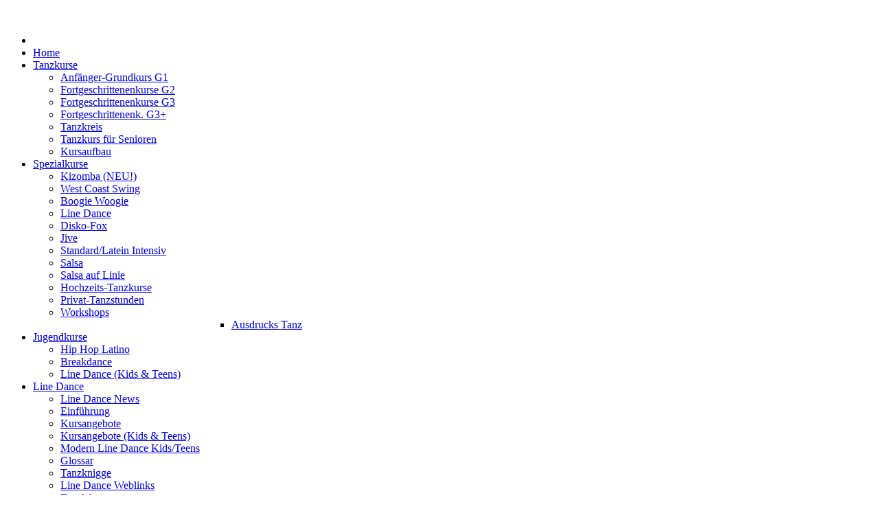

--- FILE ---
content_type: text/html; charset=utf-8
request_url: https://tanzzentrum-sh.ch/index.php?option=com_content&view=category&layout=blog&id=98&Itemid=591
body_size: 7515
content:
<!DOCTYPE html>
<!-- jsn_gruve_pro 3.1.0 -->
<html lang="" dir="ltr">
<head>
	<meta http-equiv="content-type" content="text/html; charset=utf-8" />
	<meta name="keywords" content="tanzen, boogie-woogie, dancing, kurse, anfänger, disko-fox, disco-fox, zumba, maturball, jugendkurse, salsa, ferienkurs, tango, walzer, rumba, cha-cha-cha, jive, paso, doble, quickstep, slowfox, west coast swing, kizomba" />
	<meta name="description" content="Tanzzentrum Schaffhausen" />
	<meta name="generator" content="Joomla! - Open Source Content Management" />
	<title>Presseberichte</title>
	<link href="/index.php?option=com_content&amp;view=category&amp;layout=blog&amp;id=98&amp;Itemid=591&amp;format=feed&amp;type=rss" rel="alternate" type="application/rss+xml" title="RSS 2.0" />
	<link href="/index.php?option=com_content&amp;view=category&amp;layout=blog&amp;id=98&amp;Itemid=591&amp;format=feed&amp;type=atom" rel="alternate" type="application/atom+xml" title="Atom 1.0" />
	<link href="/templates/jsn_gruve_pro/favicon.ico" rel="shortcut icon" type="image/vnd.microsoft.icon" />
	<link href="https://tanzzentrum-sh.ch/plugins/system/ns_fontawesome/fontawesome/css/font-awesome.css" rel="stylesheet" type="text/css" />
	<link href="/media/com_icagenda/icicons/style.css?cf9441642980b80bfee901f0b88b6dae" rel="stylesheet" type="text/css" />
	<link href="/plugins/system/jce/css/content.css?cf9441642980b80bfee901f0b88b6dae" rel="stylesheet" type="text/css" />
	<link href="/components/com_imageshow/assets/css/style.css" rel="stylesheet" type="text/css" />
	<link href="/media/jui/css/bootstrap.min.css?cf9441642980b80bfee901f0b88b6dae" rel="stylesheet" type="text/css" />
	<link href="/media/jui/css/bootstrap-responsive.min.css?cf9441642980b80bfee901f0b88b6dae" rel="stylesheet" type="text/css" />
	<link href="/media/jui/css/bootstrap-extended.css?cf9441642980b80bfee901f0b88b6dae" rel="stylesheet" type="text/css" />
	<link href="/plugins/system/jsntplframework/assets/3rd-party/bootstrap/css/bootstrap-frontend.min.css" rel="stylesheet" type="text/css" />
	<link href="/plugins/system/jsntplframework/assets/3rd-party/bootstrap/css/bootstrap-responsive-frontend.min.css" rel="stylesheet" type="text/css" />
	<link href="/templates/system/css/system.css" rel="stylesheet" type="text/css" />
	<link href="/templates/system/css/general.css" rel="stylesheet" type="text/css" />
	<link href="/templates/jsn_gruve_pro/css/template.css" rel="stylesheet" type="text/css" />
	<link href="/templates/jsn_gruve_pro/css/template_pro.css" rel="stylesheet" type="text/css" />
	<link href="/templates/jsn_gruve_pro/css/colors/blue.css" rel="stylesheet" type="text/css" />
	<link href="/templates/jsn_gruve_pro/css/styles/business.css" rel="stylesheet" type="text/css" />
	<link href="/templates/jsn_gruve_pro/css/layouts/jsn_mobile.css" rel="stylesheet" type="text/css" />
	<link href="/templates/jsn_gruve_pro/css/custm.css" rel="stylesheet" type="text/css" />
	<link href="/media/system/css/modal.css?cf9441642980b80bfee901f0b88b6dae" rel="stylesheet" type="text/css" />
	<style type="text/css">
.ic-title-header {
  width: 100%;
}	div.jsn-modulecontainer ul.menu-mainmenu ul,
	div.jsn-modulecontainer ul.menu-mainmenu ul li {
		width: 210px;
	}
	div.jsn-modulecontainer ul.menu-mainmenu ul ul {
		margin-left: 209px;
	}
	#jsn-pos-toolbar div.jsn-modulecontainer ul.menu-mainmenu ul ul {
		margin-right: 209px;
		margin-left : auto
	}
	div.jsn-modulecontainer ul.menu-sidemenu ul,
	div.jsn-modulecontainer ul.menu-sidemenu ul li {
		width: 210px;
	}
	div.jsn-modulecontainer ul.menu-sidemenu li ul {
		right: -210px;
	}
	body.jsn-direction-rtl div.jsn-modulecontainer ul.menu-sidemenu li ul {
		left: -210px;
		right: auto;
	}
	div.jsn-modulecontainer ul.menu-sidemenu ul ul {
		margin-left: 209px;
	}
	</style>
	<script type="application/json" class="joomla-script-options new">{"csrf.token":"76b026a0c14f3ada7a219ba6f1f8d468","system.paths":{"root":"","base":""}}</script>
	<script src="/media/jui/js/jquery.min.js?cf9441642980b80bfee901f0b88b6dae" type="text/javascript"></script>
	<script src="/media/jui/js/jquery-noconflict.js?cf9441642980b80bfee901f0b88b6dae" type="text/javascript"></script>
	<script src="/media/jui/js/jquery-migrate.min.js?cf9441642980b80bfee901f0b88b6dae" type="text/javascript"></script>
	<script src="/media/system/js/caption.js?cf9441642980b80bfee901f0b88b6dae" type="text/javascript"></script>
	<script src="/media/system/js/mootools-core.js?cf9441642980b80bfee901f0b88b6dae" type="text/javascript"></script>
	<script src="/media/system/js/core.js?cf9441642980b80bfee901f0b88b6dae" type="text/javascript"></script>
	<script src="/media/system/js/mootools-more.js?cf9441642980b80bfee901f0b88b6dae" type="text/javascript"></script>
	<script src="/plugins/system/jsntplframework/assets/joomlashine/js/noconflict.js" type="text/javascript"></script>
	<script src="/plugins/system/jsntplframework/assets/joomlashine/js/utils.js" type="text/javascript"></script>
	<script src="/templates/jsn_gruve_pro/js/jsn_template.js" type="text/javascript"></script>
	<script src="/media/system/js/modal.js?cf9441642980b80bfee901f0b88b6dae" type="text/javascript"></script>
	<script src="/plugins/system/jsntplframework/assets/3rd-party/cookieconsent/cookieconsent.js" type="text/javascript"></script>
	<script type="text/javascript">
jQuery(window).on('load',  function() {
				new JCaption('img.caption');
			});
				JSNTemplate.initTemplate({
					templatePrefix			: "jsn_gruve_pro_",
					templatePath			: "/templates/jsn_gruve_pro",
					enableRTL				: 0,
					enableGotopLink			: 0,
					enableMobile			: 1,
					enableMobileMenuSticky	: 1,
					enableDesktopMenuSticky	: 1,
					responsiveLayout		: ["mobile"],
					mobileMenuEffect		: "default"
				});
			
		jQuery(function($) {
			SqueezeBox.initialize({});
			initSqueezeBox();
			$(document).on('subform-row-add', initSqueezeBox);

			function initSqueezeBox(event, container)
			{
				SqueezeBox.assign($(container || document).find('a.modal').get(), {
					parse: 'rel'
				});
			}
		});

		window.jModalClose = function () {
			SqueezeBox.close();
		};

		// Add extra modal close functionality for tinyMCE-based editors
		document.onreadystatechange = function () {
			if (document.readyState == 'interactive' && typeof tinyMCE != 'undefined' && tinyMCE)
			{
				if (typeof window.jModalClose_no_tinyMCE === 'undefined')
				{
					window.jModalClose_no_tinyMCE = typeof(jModalClose) == 'function'  ?  jModalClose  :  false;

					jModalClose = function () {
						if (window.jModalClose_no_tinyMCE) window.jModalClose_no_tinyMCE.apply(this, arguments);
						tinyMCE.activeEditor.windowManager.close();
					};
				}

				if (typeof window.SqueezeBoxClose_no_tinyMCE === 'undefined')
				{
					if (typeof(SqueezeBox) == 'undefined')  SqueezeBox = {};
					window.SqueezeBoxClose_no_tinyMCE = typeof(SqueezeBox.close) == 'function'  ?  SqueezeBox.close  :  false;

					SqueezeBox.close = function () {
						if (window.SqueezeBoxClose_no_tinyMCE)  window.SqueezeBoxClose_no_tinyMCE.apply(this, arguments);
						tinyMCE.activeEditor.windowManager.close();
					};
				}
			}
		};
		window.cookieconsent_options = {"learnMore":"Weitere Informationen in unserer Datenschutzerkl\u00e4rung","dismiss":"Einverstanden","message":"Wie viele andere Webseiten verwenden wir auch so genannte \u201eCookies\u201c. Cookies sind kleine Textdateien, die von einem Websiteserver auf Ihre Festplatte \u00fcbertragen werden. Hierdurch erhalten wir automatisch bestimmte Daten wie z. B. IP-Adresse, verwendeter Browser, Betriebssystem und Ihre Verbindung zum Internet.","link":"index.php?option=com_content&view=article&id=275&Itemid=507","theme":"\/plugins\/system\/jsntplframework\/assets\/3rd-party\/cookieconsent\/styles\/light-floating.css"};
	</script>
	<meta name="viewport" content="width=device-width, initial-scale=1.0, maximum-scale=2.0" />
	<!-- Joomla Facebook Integration Begin -->
<script type='text/javascript'>
!function(f,b,e,v,n,t,s){if(f.fbq)return;n=f.fbq=function(){n.callMethod?
n.callMethod.apply(n,arguments):n.queue.push(arguments)};if(!f._fbq)f._fbq=n;
n.push=n;n.loaded=!0;n.version='2.0';n.queue=[];t=b.createElement(e);t.async=!0;
t.src=v;s=b.getElementsByTagName(e)[0];s.parentNode.insertBefore(t,s)}(window,
document,'script','https://connect.facebook.net/en_US/fbevents.js');
fbq('init', '515941215690762', {}, {agent: 'pljoomla'});
fbq('track', 'PageView');
</script>
<noscript>
<img height="1" width="1" style="display:none" alt="fbpx"
src="https://www.facebook.com/tr?id=515941215690762&ev=PageView&noscript=1"/>
</noscript>
<!-- DO NOT MODIFY -->
<!-- Joomla Facebook Integration end -->

	<!-- html5.js and respond.min.js for IE less than 9 -->
	<!--[if lt IE 9]>
		<script src="http://html5shim.googlecode.com/svn/trunk/html5.js"></script>
		<script src="/plugins/system/jsntplframework/assets/3rd-party/respond/respond.min.js"></script>
	<![endif]-->
	</head>
<body id="jsn-master" class="jsn-textstyle-business jsn-color-blue jsn-direction-ltr jsn-responsive jsn-mobile jsn-joomla-30  jsn-com-content jsn-view-category jsn-layout-blog jsn-itemid-591">
	<a id="top"></a>
		<div id="jsn-page" class="container">
			<div id="jsn-header">
			<div id="jsn-logo" class="pull-left">
							<div id="jsn-pos-logo">
					<div class=" jsn-modulecontainer"><div class="jsn-modulecontainer_inner"><div class="jsn-modulecontent">
<div class="jsn-mod-custom">
	<p style="text-align: justify;"><img src="/images/top_logos/header_tz.jpg" alt="" border="0" /></p></div><div class="clearbreak"></div></div></div></div>
				</div>

						</div>
			<div id="jsn-headerright" class="pull-right">
						</div>
			<div class="clearbreak"></div>
		</div>
		<div id="jsn-body">
					<div id="jsn-menu">
						<div id="jsn-pos-mainmenu" >
				<div class=" jsn-modulecontainer"><div class="jsn-modulecontainer_inner"><div class="jsn-modulecontent"><span id="jsn-menu-toggle-parent" class="jsn-menu-toggle"><i class="fa fa-navicon"></i></span>
<ul class="menu-mainmenu menu-iconmenu">
	<li class="jsn-menu-mobile-control"><span class="close-menu"><i class="fa fa-times"></i></span></li>
	<li  class="first"><a class="clearfix" href="/index.php?option=com_content&amp;view=featured&amp;Itemid=53" >
		<span>
		<span class="jsn-menutitle">Home</span>	</span>
</a></li><li  class="parent"><a class="clearfix" href="/index.php?option=com_matukio&amp;view=upcomingevents&amp;Itemid=59" >
		<span>
		<span class="jsn-menutitle">Tanzkurse</span>	</span>
</a><span class="jsn-menu-toggle right-10"></span><ul><li  class="first"><a class="clearfix" href="/index.php?option=com_matukio&amp;view=eventlist&amp;Itemid=885" >
		<span>
		<span class="jsn-menutitle">Anfänger-Grundkurs G1</span>	</span>
</a></li><li  class=""><a class="clearfix" href="/index.php?option=com_matukio&amp;view=eventlist&amp;Itemid=460" >
		<span>
		<span class="jsn-menutitle">Fortgeschrittenenkurse G2</span>	</span>
</a></li><li  class=""><a class="clearfix" href="/index.php?option=com_matukio&amp;view=eventlist&amp;Itemid=461" >
		<span>
		<span class="jsn-menutitle">	Fortgeschrittenenkurse G3</span>	</span>
</a></li><li  class=""><a class="clearfix" href="/index.php?option=com_matukio&amp;view=eventlist&amp;Itemid=462" >
		<span>
		<span class="jsn-menutitle">Fortgeschrittenenk. G3+</span>	</span>
</a></li><li  class=""><a class="clearfix" href="/index.php?option=com_matukio&amp;view=eventlist&amp;Itemid=1155" >
		<span>
		<span class="jsn-menutitle">Tanzkreis</span>	</span>
</a></li><li  class=""><a class="clearfix" href="/index.php?option=com_content&amp;view=article&amp;id=532&amp;Itemid=1759" >
		<span>
		<span class="jsn-menutitle">Tanzkurs für Senioren</span>	</span>
</a></li><li  class="last"><a class="clearfix" href="/index.php?option=com_content&amp;view=article&amp;id=60&amp;Itemid=468" >
		<span>
		<span class="jsn-menutitle">Kursaufbau</span>	</span>
</a></li></ul></li><li  class="parent"><a class="clearfix" href="/index.php?option=com_matukio&amp;view=categorytable&amp;Itemid=887" >
		<span>
		<span class="jsn-menutitle">Spezialkurse</span>	</span>
</a><span class="jsn-menu-toggle right-10"></span><ul><li  class="first"><a class="clearfix" href="/index.php?option=com_matukio&amp;view=eventlist&amp;Itemid=2054" >
		<span>
		<span class="jsn-menutitle">Kizomba (NEU!)</span>	</span>
</a></li><li  class=""><a class="clearfix" href="/index.php?option=com_matukio&amp;view=eventlist&amp;Itemid=1440" >
		<span>
		<span class="jsn-menutitle">West Coast Swing</span>	</span>
</a></li><li  class=""><a class="clearfix" href="/index.php?option=com_matukio&amp;view=eventlist&amp;Itemid=882" >
		<span>
		<span class="jsn-menutitle">Boogie Woogie</span>	</span>
</a></li><li  class=""><a class="clearfix" href="/index.php?option=com_content&amp;view=article&amp;id=114&amp;Itemid=431" >
		<span>
		<span class="jsn-menutitle">Line Dance</span>	</span>
</a></li><li  class=""><a class="clearfix" href="/index.php?option=com_matukio&amp;view=eventlist&amp;Itemid=883" >
		<span>
		<span class="jsn-menutitle">Disko-Fox</span>	</span>
</a></li><li  class=""><a class="clearfix" href="/index.php?option=com_matukio&amp;view=eventlist&amp;Itemid=884" >
		<span>
		<span class="jsn-menutitle">Jive</span>	</span>
</a></li><li  class=""><a class="clearfix" href="/index.php?option=com_matukio&amp;view=eventlist&amp;Itemid=744" >
		<span>
		<span class="jsn-menutitle">Standard/Latein Intensiv</span>	</span>
</a></li><li  class=""><a class="clearfix" href="/index.php?option=com_content&amp;view=article&amp;id=268&amp;Itemid=474" >
		<span>
		<span class="jsn-menutitle">Salsa</span>	</span>
</a></li><li  class=""><a class="clearfix" href="/index.php?option=com_matukio&amp;view=eventlist&amp;Itemid=488" >
		<span>
		<span class="jsn-menutitle">Salsa auf Linie</span>	</span>
</a></li><li  class=""><a class="clearfix" href="/index.php?option=com_content&amp;view=article&amp;id=77&amp;Itemid=473" >
		<span>
		<span class="jsn-menutitle">Hochzeits-Tanzkurse</span>	</span>
</a></li><li  class=""><a class="clearfix" href="/index.php?option=com_content&amp;view=article&amp;id=105&amp;Itemid=491" >
		<span>
		<span class="jsn-menutitle">Privat-Tanzstunden</span>	</span>
</a></li><li  class="parent"><a class="clearfix" href="/index.php?option=com_matukio&amp;view=eventlist&amp;Itemid=1033" >
		<span>
		<span class="jsn-menutitle">Workshops</span>	</span>
</a><span class="jsn-menu-toggle right-10"></span><ul><li  class="first last"><a class="clearfix" href="/index.php?option=com_content&amp;view=article&amp;id=551&amp;Itemid=1255" >
		<span>
		<span class="jsn-menutitle">Ausdrucks Tanz</span>	</span>
</a></li></ul></li></ul></li><li  class="parent"><a class="clearfix" href="/index.php?option=com_content&amp;view=article&amp;id=78&amp;Itemid=493" >
		<span>
		<span class="jsn-menutitle">Jugendkurse</span>	</span>
</a><span class="jsn-menu-toggle right-10"></span><ul><li  class="first"><a class="clearfix" href="/index.php?option=com_matukio&amp;view=eventlist&amp;Itemid=495" >
		<span>
		<span class="jsn-menutitle">Hip Hop Latino</span>	</span>
</a></li><li  class=""><a class="clearfix" href="/index.php?option=com_content&amp;view=article&amp;id=113&amp;Itemid=504" >
		<span>
		<span class="jsn-menutitle">Breakdance</span>	</span>
</a></li><li  class="last"><a class="clearfix" href="/index.php?option=com_content&amp;view=article&amp;id=108&amp;Itemid=1134" >
		<span>
		<span class="jsn-menutitle">Line Dance (Kids & Teens)</span>	</span>
</a></li></ul></li><li  class="parent"><a class="clearfix" href="/index.php?option=com_content&amp;view=article&amp;id=203&amp;Itemid=215" >
		<span>
		<span class="jsn-menutitle">Line Dance</span>	</span>
</a><span class="jsn-menu-toggle right-10"></span><ul><li  class="first"><a class="clearfix" href="/index.php?option=com_content&amp;view=category&amp;layout=blog&amp;id=93&amp;Itemid=525" >
		<span>
		<span class="jsn-menutitle">Line Dance News</span>	</span>
</a></li><li  class=""><a class="clearfix" href="/index.php?option=com_content&amp;view=article&amp;id=252&amp;Itemid=528" >
		<span>
		<span class="jsn-menutitle">Einführung</span>	</span>
</a></li><li  class=""><a class="clearfix" href="/index.php?option=com_content&amp;view=article&amp;id=114&amp;Itemid=526" >
		<span>
		<span class="jsn-menutitle">Kursangebote</span>	</span>
</a></li><li  class=""><a class="clearfix" href="/index.php?option=com_content&amp;view=article&amp;id=108&amp;Itemid=740" >
		<span>
		<span class="jsn-menutitle">Kursangebote (Kids & Teens)</span>	</span>
</a></li><li  class=""><a class="clearfix" href="/index.php?option=com_content&amp;view=article&amp;id=304&amp;Itemid=539" >
		<span>
		<span class="jsn-menutitle">Modern Line Dance Kids/Teens</span>	</span>
</a></li><li  class=""><a class="clearfix" href="/index.php?option=com_content&amp;view=article&amp;id=213&amp;Itemid=534" >
		<span>
		<span class="jsn-menutitle">Glossar</span>	</span>
</a></li><li  class=""><a class="clearfix" href="/index.php?option=com_content&amp;view=article&amp;id=214&amp;Itemid=535" >
		<span>
		<span class="jsn-menutitle">Tanzknigge</span>	</span>
</a></li><li  class=""><a class="clearfix" href="/index.php?option=com_content&amp;view=article&amp;id=215&amp;Itemid=536" >
		<span>
		<span class="jsn-menutitle">Line Dance Weblinks</span>	</span>
</a></li><li  class=""><a class="clearfix" href="/index.php?option=com_content&amp;view=article&amp;id=205&amp;Itemid=527" >
		<span>
		<span class="jsn-menutitle">Tanzlehrer</span>	</span>
</a></li><li  class=""><a class="clearfix" href="/index.php?option=com_content&amp;view=category&amp;layout=blog&amp;id=74&amp;Itemid=1032" >
		<span>
		<span class="jsn-menutitle">Tanzarchiv</span>	</span>
</a></li><li  class=""><a class="clearfix" href="/index.php?option=com_icagenda&amp;view=list&amp;Itemid=530" >
		<span>
		<span class="jsn-menutitle">Line Dance Night</span>	</span>
</a></li><li  class=""><a class="clearfix" href="/index.php?option=com_content&amp;view=category&amp;layout=blog&amp;id=76&amp;Itemid=533" >
		<span>
		<span class="jsn-menutitle">Presseberichte</span>	</span>
</a></li><li  class=""><a class="clearfix" href="/index.php?option=com_joomgallery&amp;view=category&amp;catid=2&amp;Itemid=532" >
		<span>
		<span class="jsn-menutitle">Photoalbum</span>	</span>
</a></li><li  class="last"><a class="clearfix" href="/index.php?option=com_content&amp;view=article&amp;id=549&amp;Itemid=2224" >
		<span>
		<span class="jsn-menutitle">AGB Rhine River Dancers</span>	</span>
</a></li></ul></li><li  class="parent"><a class="clearfix" href="/index.php?option=com_content&amp;view=article&amp;id=266&amp;Itemid=290" >
		<span>
		<span class="jsn-menutitle">Salsa</span>	</span>
</a><span class="jsn-menu-toggle right-10"></span><ul><li  class="first"><a class="clearfix" href="/index.php?option=com_content&amp;view=category&amp;layout=blog&amp;id=134&amp;Itemid=620" >
		<span>
		<span class="jsn-menutitle">Salsa News</span>	</span>
</a></li><li  class=""><a class="clearfix" href="/index.php?option=com_matukio&amp;view=eventlist&amp;Itemid=542" >
		<span>
		<span class="jsn-menutitle">Salsa auf Linie</span>	</span>
</a></li><li  class=""><a class="clearfix" href="/index.php?option=com_content&amp;view=article&amp;id=505&amp;Itemid=543" >
		<span>
		<span class="jsn-menutitle">Newsletter abonnieren</span>	</span>
</a></li><li  class=""><a class="clearfix" href="/index.php?option=com_content&amp;view=article&amp;id=267&amp;Itemid=544" >
		<span>
		<span class="jsn-menutitle">Die Kurs-Idee</span>	</span>
</a></li><li  class=""><a class="clearfix" href="/index.php?option=com_content&amp;view=article&amp;id=268&amp;Itemid=545" >
		<span>
		<span class="jsn-menutitle">Salsa-Kurse</span>	</span>
</a></li><li  class=""><a class="clearfix" href="/index.php?option=com_joomgallery&amp;view=category&amp;catid=84&amp;Itemid=548" >
		<span>
		<span class="jsn-menutitle">Salsa Photo-Galerie</span>	</span>
</a></li><li  class=""><a class="clearfix" href="/index.php?option=com_content&amp;view=category&amp;layout=blog&amp;id=84&amp;Itemid=549" >
		<span>
		<span class="jsn-menutitle">Salsa Team</span>	</span>
</a></li><li  class="last"><a class="clearfix" href="/index.php?option=com_content&amp;view=article&amp;id=273&amp;Itemid=550" >
		<span>
		<span class="jsn-menutitle">Kontakt</span>	</span>
</a></li></ul></li><li  class="parent"><a class="clearfix" href="/index.php?option=com_icagenda&amp;view=list&amp;Itemid=105" >
		<span>
		<span class="jsn-menutitle">Veranstaltungen</span>	</span>
</a><span class="jsn-menu-toggle right-10"></span><ul><li  class="parent first"><a class="clearfix" href="/index.php?option=com_icagenda&amp;view=list&amp;Itemid=556" >
		<span>
		<span class="jsn-menutitle">Boogie Woogie Night</span>	</span>
</a><span class="jsn-menu-toggle right-10"></span><ul><li  class="first last"><a class="clearfix" href="/index.php?option=com_content&amp;view=article&amp;id=120&amp;Itemid=729" >
		<span>
		<span class="jsn-menutitle">Videos Boogie Night</span>	</span>
</a></li></ul></li><li  class=""><a class="clearfix" href="/index.php?option=com_icagenda&amp;view=list&amp;Itemid=1932" >
		<span>
		<span class="jsn-menutitle">Mystic Dream Dance Night</span>	</span>
</a></li><li  class=""><a class="clearfix" href="/index.php?option=com_icagenda&amp;view=list&amp;Itemid=560" >
		<span>
		<span class="jsn-menutitle">Insieme Disco</span>	</span>
</a></li><li  class=""><a class="clearfix" href="/index.php?option=com_icagenda&amp;view=list&amp;Itemid=557" >
		<span>
		<span class="jsn-menutitle">Line Dance Party</span>	</span>
</a></li><li  class=""><a class="clearfix" href="/index.php?option=com_icagenda&amp;view=list&amp;Itemid=559" >
		<span>
		<span class="jsn-menutitle">Milonga Tango-Argentino</span>	</span>
</a></li><li  class=""><a class="clearfix" href="/index.php?option=com_icagenda&amp;view=list&amp;Itemid=1933" >
		<span>
		<span class="jsn-menutitle">Rhyfall Disco-Fox Dance-Night</span>	</span>
</a></li><li  class=""><a class="clearfix" href="/index.php?option=com_icagenda&amp;view=list&amp;Itemid=563" >
		<span>
		<span class="jsn-menutitle">Noche Latina</span>	</span>
</a></li><li  class=""><a class="clearfix" href="/index.php?option=com_icagenda&amp;view=list&amp;Itemid=1801" >
		<span>
		<span class="jsn-menutitle">Schlagerparty</span>	</span>
</a></li><li  class=""><a class="clearfix" href="/index.php?option=com_icagenda&amp;view=list&amp;Itemid=2147" >
		<span>
		<span class="jsn-menutitle">Tanzabend</span>	</span>
</a></li><li  class="last"><a class="clearfix" href="/index.php?option=com_icagenda&amp;view=list&amp;Itemid=555" >
		<span>
		<span class="jsn-menutitle">Back To The 80s</span>	</span>
</a></li></ul></li><li  class="active parent"><a class="clearfix" href="/index.php?option=com_content&amp;view=article&amp;id=177&amp;Itemid=888" >
		<span>
		<span class="jsn-menutitle">Info</span>	</span>
</a><span class="jsn-menu-toggle right-10"></span><ul><li  class="first"><a class="clearfix" href="/index.php?option=com_content&amp;view=article&amp;id=183&amp;Itemid=147" >
		<span>
		<span class="jsn-menutitle">Mieten</span>	</span>
</a></li><li  class="active parent"><a class="clearfix" href="/index.php?option=com_content&amp;view=category&amp;layout=blog&amp;id=110&amp;Itemid=103" >
		<span>
		<span class="jsn-menutitle">Genossenschaft</span>	</span>
</a><span class="jsn-menu-toggle right-10"></span><ul><li  class="first"><a class="clearfix" href="/index.php?option=com_content&amp;view=article&amp;id=81&amp;Itemid=584" >
		<span>
		<span class="jsn-menutitle">Die Genossenschaft</span>	</span>
</a></li><li  class=""><a class="clearfix" href="/index.php?option=com_content&amp;view=article&amp;id=135&amp;Itemid=586" >
		<span>
		<span class="jsn-menutitle">Statuten</span>	</span>
</a></li><li  class=""><a class="clearfix" href="/index.php?option=com_content&amp;view=article&amp;id=83&amp;Itemid=587" >
		<span>
		<span class="jsn-menutitle">Vorstand</span>	</span>
</a></li><li  class=""><a class="clearfix" href="/index.php?option=com_content&amp;view=article&amp;id=222&amp;Itemid=589" >
		<span>
		<span class="jsn-menutitle">Beitrittserklärung</span>	</span>
</a></li><li  class=""><a class="clearfix" href="/index.php?option=com_content&amp;view=article&amp;id=88&amp;Itemid=590" >
		<span>
		<span class="jsn-menutitle">Diverses</span>	</span>
</a></li><li  class="current active last"><a class="current clearfix" href="/index.php?option=com_content&amp;view=category&amp;layout=blog&amp;id=98&amp;Itemid=591" >
		<span>
		<span class="jsn-menutitle">Presseberichte</span>	</span>
</a></li></ul></li><li  class=""><a class="clearfix" href="/index.php?option=com_content&amp;view=article&amp;id=520&amp;Itemid=75" >
		<span>
		<span class="jsn-menutitle">Kontakt</span>	</span>
</a></li><li  class=""><a class="clearfix" href="/index.php?option=com_content&amp;view=article&amp;id=275&amp;Itemid=294" >
		<span>
		<span class="jsn-menutitle">Datenschutz</span>	</span>
</a></li><li  class=""><a class="clearfix" href="/index.php?option=com_adsmanager&amp;view=front&amp;rootid=0&amp;Itemid=892" >
		<span>
		<span class="jsn-menutitle">Tanzpartnersuche</span>	</span>
</a></li><li  class=""><a class="clearfix" href="/index.php?option=com_content&amp;view=article&amp;id=134&amp;Itemid=351" >
		<span>
		<span class="jsn-menutitle">Tanzschuhe</span>	</span>
</a></li><li  class=""><a class="clearfix" href="/index.php?option=com_content&amp;view=article&amp;id=463&amp;Itemid=76" >
		<span>
		<span class="jsn-menutitle">Anfahrt</span>	</span>
</a></li><li  class="parent"><a class="clearfix" href="/index.php?option=com_content&amp;view=article&amp;id=198&amp;Itemid=148" >
		<span>
		<span class="jsn-menutitle">Sicherheit</span>	</span>
</a><span class="jsn-menu-toggle right-10"></span><ul><li  class="first"><a class="clearfix" href="/index.php?option=com_content&amp;view=article&amp;id=90&amp;Itemid=149" >
		<span>
		<span class="jsn-menutitle">Im Brandfall</span>	</span>
</a></li><li  class=""><a class="clearfix" href="/index.php?option=com_content&amp;view=article&amp;id=256&amp;Itemid=272" >
		<span>
		<span class="jsn-menutitle">Notausgänge</span>	</span>
</a></li><li  class="last"><a class="clearfix" href="/index.php?option=com_content&amp;view=article&amp;id=257&amp;Itemid=273" >
		<span>
		<span class="jsn-menutitle">Verhalten im Notfall</span>	</span>
</a></li></ul></li><li  class="last"><a class="clearfix" href="/index.php?option=com_content&amp;view=article&amp;id=91&amp;Itemid=100" >
		<span>
		<span class="jsn-menutitle">Raucherzimmer</span>	</span>
</a></li></ul></li><li  class="parent"><a class="clearfix" href="/index.php?option=com_joomgallery&amp;view=gallery&amp;Itemid=291" >
		<span>
		<span class="jsn-menutitle">Fotos</span>	</span>
</a><span class="jsn-menu-toggle right-10"></span><ul><li  class="first"><a class="clearfix" href="/index.php?option=com_joomgallery&amp;view=toplist&amp;type=lastadded&amp;Itemid=641" >
		<span>
		<span class="jsn-menutitle">Neueste Fotos</span>	</span>
</a></li><li  class=""><a class="clearfix" href="/index.php?option=com_joomgallery&amp;view=category&amp;catid=2&amp;Itemid=595" >
		<span>
		<span class="jsn-menutitle">Line Dance</span>	</span>
</a></li><li  class=""><a class="clearfix" href="/index.php?option=com_joomgallery&amp;view=category&amp;catid=84&amp;Itemid=596" >
		<span>
		<span class="jsn-menutitle">Salsa</span>	</span>
</a></li><li  class=""><a class="clearfix" href="/index.php?option=com_joomgallery&amp;view=category&amp;catid=19&amp;Itemid=597" >
		<span>
		<span class="jsn-menutitle">Freizeitschule</span>	</span>
</a></li><li  class=""><a class="clearfix" href="/index.php?option=com_joomgallery&amp;view=category&amp;catid=48&amp;Itemid=598" >
		<span>
		<span class="jsn-menutitle">Kurse & Workshops</span>	</span>
</a></li><li  class=""><a class="clearfix" href="/index.php?option=com_joomgallery&amp;view=category&amp;catid=27&amp;Itemid=599" >
		<span>
		<span class="jsn-menutitle">Veranstaltungen</span>	</span>
</a></li><li  class=""><a class="clearfix" href="/index.php?option=com_joomgallery&amp;view=category&amp;catid=32&amp;Itemid=600" >
		<span>
		<span class="jsn-menutitle">Umbau Tonwerk</span>	</span>
</a></li><li  class=""><a class="clearfix" href="/index.php?option=com_joomgallery&amp;view=category&amp;catid=35&amp;Itemid=601" >
		<span>
		<span class="jsn-menutitle">Veranstaltungen Mieter</span>	</span>
</a></li><li  class="last"><a class="clearfix" href="/index.php?option=com_joomgallery&amp;view=category&amp;catid=43&amp;Itemid=594" >
		<span>
		<span class="jsn-menutitle">Boogie Woogie</span>	</span>
</a></li></ul></li></ul>
<div class="clearbreak"></div></div></div></div>
				 			</div>
						            <div class="clearbreak"></div>
			</div>
					<div id="jsn-content" class="jsn-hasleft jsn-hasright ">
				<div id="jsn-content_inner" class="row-fluid">
							<div id="jsn-maincontent" class="span6 order2 offset3 row-fluid">
					<div id="jsn-maincontent_inner">
						<div id="jsn-centercol"><div id="jsn-centercol_inner">
									<div id="jsn-mainbody-content" class=" jsn-hasmainbody">
								<div id="jsn-mainbody-content-inner1"><div id="jsn-mainbody-content-inner2"><div id="jsn-mainbody-content-inner3"><div id="jsn-mainbody-content-inner4" class="row-fluid">
								
										
								
								<div id="jsn-mainbody-content-inner" class="span12 order1 ">
		
										<div id="jsn-mainbody">
										<div id="system-message-container">
	</div>

										<div class="blog" itemscope itemtype="https://schema.org/Blog">
	
		
	
	
	
				<div class="items-leading clearfix">
							<div class="leading-0"
					itemprop="blogPost" itemscope itemtype="https://schema.org/BlogPosting">
					





		

<p><img style="width: 154px; height: 238px;" src="/images/stories/docs/leidenschaft_haelt_jung.jpg" alt="Tanzen hält jung" align="left" border="0" /></p>
<h2>Leidenschaft hält jung</h2>
<p>Pressebericht aus dem Seniorenmagazin 60+</p>
<p>© Singener Wochenblatt GmbH</p>
<div style="clear: both;"> </div>



				</div>
											<div class="leading-1"
					itemprop="blogPost" itemscope itemtype="https://schema.org/BlogPosting">
					





		

<p> </p>
<p> </p>
<table style="width: 100%;" border="0" cellspacing="0" cellpadding="0" align="left">
<tbody>
<tr>
<td width="150px"><a href="/images/stories/presseberichte/zumba-nordagenda-express-1-2011.pdf" target="_blank"><img style="width: 140px; height: 198px; float: left;" src="/images/stories/presseberichte/ZUMBA-Nordagenda-express-1-2011.jpg" alt="" /></a></td>
<td valign="top">
<p><strong>www.nordagenda.ch Express 1/2012</strong></p>
<p> </p>
<p>'Wie immer nach den Festtagen folgt auf das gute Essen das schlechte Gewissen' So tautet einer der häufigsten Neuiahrsvorsätze: mehr Sport. Der "Express" wagte dazu einen Selbstversuch in der jungen Tanz- und Fitnessdisziplin ZUMBA......</p>
<p> </p>
<p><a href="/images/stories/presseberichte/zumba-nordagenda-express-1-2011.pdf" target="_blank"><img src="/images/stories/icons/pdficon_small.gif" alt="" width="17" height="17" /></a> <a href="/images/stories/presseberichte/zumba-nordagenda-express-1-2011.pdf" target="_blank">Den ganzen Artikel lesen</a></p>
</td>
</tr>
</tbody>
</table>
<p> </p>



				</div>
											<div class="leading-2"
					itemprop="blogPost" itemscope itemtype="https://schema.org/BlogPosting">
					





		

<p>
	&nbsp;</p>
<table align="left" border="0" cellpadding="0" cellspacing="0" style="width: 100%;">
	<tbody>
		<tr>
			<td width="150px">
				<a href="/images/stories/presseberichte/2011-10-19_schaffhausen-im-tanzfieber.pdf" target="_blank"><img alt="" src="/images/stories/presseberichte/2011-10-19_schaffhausen-im-tanzfieber_th.gif" style="width: 140px; height: 193px; float: left;" /></a></td>
			<td valign="top">
				<p>
					<strong>Messezeitung zur Schaffhauser Herbstmesse vom 19. Okt. 2011</strong></p>
				<p>
					&nbsp;</p>
				<p>
					Lassen Sie sich anstecken von Line Dance, Boogie und Zumba - die Show des Tanzzentrums am Donnerstagnachmittag beginnt um 14Uhr. Mitmachen gilt: Schwingen Sie wieder mal das Tanzbein.....</p>
				<p>
					&nbsp;</p>
				<p>
					<a href="/images/stories/presseberichte/2011-10-19_schaffhausen-im-tanzfieber.pdf" target="_blank"><img alt="" height="17" src="/images/stories/icons/pdficon_small.gif" width="17" /></a> <a href="/images/stories/presseberichte/2011-10-19_schaffhausen-im-tanzfieber.pdf" target="_blank">Den ganzen Artikel lesen</a></p>
			</td>
		</tr>
	</tbody>
</table>
<p>
	&nbsp;</p>



				</div>
									</div><!-- end items-leading -->
	
	
	
			<div class="items-more">
			
<ol class="nav nav-tabs nav-stacked">
			<li>
			<a href="/index.php?option=com_content&amp;view=article&amp;id=329:zum-zirkustanz-gehoert-auch-kabarett&amp;catid=98&amp;Itemid=591">
				Zum Zirkustanz gehört auch Kabarett</a>
		</li>
			<li>
			<a href="/index.php?option=com_content&amp;view=article&amp;id=92:presse&amp;catid=98&amp;Itemid=591">
				Ältere Presseberichte</a>
		</li>
	</ol>
		</div>
	
				<div class="pagination">
							<p class="counter pull-right"> Seite 1 von 2 </p>
						<ul class="jsn-pagination"><li>&nbsp;<span>Start</span>&nbsp;</li><li>&nbsp;<span>Zurück</span>&nbsp;</li>&nbsp;<span>1</span>&nbsp;&nbsp;<a href="/index.php?option=com_content&amp;view=category&amp;layout=blog&amp;id=98&amp;Itemid=591&amp;limitstart=3" title="2">2</a>&nbsp;<li>&nbsp;<a href="/index.php?option=com_content&amp;view=category&amp;layout=blog&amp;id=98&amp;Itemid=591&amp;limitstart=3" title="Weiter">Weiter</a>&nbsp;</li><li>&nbsp;<a href="/index.php?option=com_content&amp;view=category&amp;layout=blog&amp;id=98&amp;Itemid=591&amp;limitstart=3" title="Ende">Ende</a>&nbsp;</li></ul> </div>
	</div>

									</div>
				
							</div>
							
				        							
							
							</div></div></div></div></div>			
							
							
		        				</div></div> <!-- end centercol -->
				</div></div><!-- end jsn-maincontent -->
							<div id="jsn-leftsidecontent" class="span3 order1 offset-9">
						<div id="jsn-leftsidecontent_inner">
							<div id="jsn-pos-left">
								<div class="lightbox-2 jsn-modulecontainer"><div class="jsn-modulecontainer_inner"><div class="jsn-modulecontent"><span id="jsn-menu-toggle-parent" class="jsn-menu-toggle"><i class="fa fa-navicon"></i></span>
<ul class="menu-treemenu">
	<li class="jsn-menu-mobile-control"><span class="close-menu"><i class="fa fa-times"></i></span></li>
	<li  class="first"><a class="clearfix" href="/index.php?option=com_content&amp;view=article&amp;id=183&amp;Itemid=147" >
		<span>
		<span class="jsn-menutitle">Mieten</span>	</span>
</a></li><li  class="active parent"><a class="clearfix" href="/index.php?option=com_content&amp;view=category&amp;layout=blog&amp;id=110&amp;Itemid=103" >
		<span>
		<span class="jsn-menutitle">Genossenschaft</span>	</span>
</a><span class="jsn-menu-toggle right-10"></span><ul><li  class="first"><a class="clearfix" href="/index.php?option=com_content&amp;view=article&amp;id=81&amp;Itemid=584" >
		<span>
		<span class="jsn-menutitle">Die Genossenschaft</span>	</span>
</a></li><li  class=""><a class="clearfix" href="/index.php?option=com_content&amp;view=article&amp;id=135&amp;Itemid=586" >
		<span>
		<span class="jsn-menutitle">Statuten</span>	</span>
</a></li><li  class=""><a class="clearfix" href="/index.php?option=com_content&amp;view=article&amp;id=83&amp;Itemid=587" >
		<span>
		<span class="jsn-menutitle">Vorstand</span>	</span>
</a></li><li  class=""><a class="clearfix" href="/index.php?option=com_content&amp;view=article&amp;id=222&amp;Itemid=589" >
		<span>
		<span class="jsn-menutitle">Beitrittserklärung</span>	</span>
</a></li><li  class=""><a class="clearfix" href="/index.php?option=com_content&amp;view=article&amp;id=88&amp;Itemid=590" >
		<span>
		<span class="jsn-menutitle">Diverses</span>	</span>
</a></li><li  class="current active last"><a class="current clearfix" href="/index.php?option=com_content&amp;view=category&amp;layout=blog&amp;id=98&amp;Itemid=591" >
		<span>
		<span class="jsn-menutitle">Presseberichte</span>	</span>
</a></li></ul></li><li  class=""><a class="clearfix" href="/index.php?option=com_content&amp;view=article&amp;id=520&amp;Itemid=75" >
		<span>
		<span class="jsn-menutitle">Kontakt</span>	</span>
</a></li><li  class=""><a class="clearfix" href="/index.php?option=com_content&amp;view=article&amp;id=275&amp;Itemid=294" >
		<span>
		<span class="jsn-menutitle">Datenschutz</span>	</span>
</a></li><li  class=""><a class="clearfix" href="/index.php?option=com_adsmanager&amp;view=front&amp;rootid=0&amp;Itemid=892" >
		<span>
		<span class="jsn-menutitle">Tanzpartnersuche</span>	</span>
</a></li><li  class=""><a class="clearfix" href="/index.php?option=com_content&amp;view=article&amp;id=134&amp;Itemid=351" >
		<span>
		<span class="jsn-menutitle">Tanzschuhe</span>	</span>
</a></li><li  class=""><a class="clearfix" href="/index.php?option=com_content&amp;view=article&amp;id=463&amp;Itemid=76" >
		<span>
		<span class="jsn-menutitle">Anfahrt</span>	</span>
</a></li><li  class=""><a class="clearfix" href="/index.php?option=com_content&amp;view=article&amp;id=198&amp;Itemid=148" >
		<span>
		<span class="jsn-menutitle">Sicherheit</span>	</span>
</a></li><li  class="last"><a class="clearfix" href="/index.php?option=com_content&amp;view=article&amp;id=91&amp;Itemid=100" >
		<span>
		<span class="jsn-menutitle">Raucherzimmer</span>	</span>
</a></li></ul>
<div class="clearbreak"></div></div></div></div>
							</div>
						</div>
					</div>
							<div id="jsn-rightsidecontent" class="span3 order3 ">
						<div id="jsn-rightsidecontent_inner">
							<div id="jsn-pos-right">
								<div class="lightbox-1 jsn-modulecontainer"><div class="jsn-modulecontainer_inner"><div class="jsn-modulecontent">	<div class="searchlightbox-1">
		<form action="/index.php?option=com_content&amp;view=category&amp;layout=blog&amp;id=98&amp;Itemid=591" method="post" class="form-inline">
			<label for="mod-search-searchword" class="element-invisible">Suchen ...</label> <input name="searchword" id="mod-search-searchword" maxlength="200"  class="inputbox search-query" type="text" size="20" value="Suchen"  onblur="if (this.value=='') this.value='Suchen';" onfocus="if (this.value=='Suchen') this.value='';" />			<input type="hidden" name="task" value="search" />
			<input type="hidden" name="option" value="com_search" />
			<input type="hidden" name="Itemid" value="591" />
		</form>
	</div>

<div class="clearbreak"></div></div></div></div><div class="richbox-1 jsn-modulecontainer"><div class="jsn-modulecontainer_inner"><div class="jsn-modulecontent">
<div class="jsn-mod-custom">
	<p style="text-align: center;"><a href="/index.php?option=com_content&amp;view=article&amp;id=203&amp;Itemid=215" target="_self"><img src="/images/logos/rrd-logo.gif" alt="Rhine River Dancers" border="0" /></a></p></div><div class="clearbreak"></div></div></div></div>
							</div>
						</div>
					</div>
						</div>
			</div>
					<div id="jsn-content-bottom">
			                <div id="jsn-pos-content-bottom" class="jsn-modulescontainer jsn-horizontallayout jsn-modulescontainer4 row-fluid">
                	<div class="lightbox-2 jsn-modulecontainer span3"><div class="jsn-modulecontainer_inner"><h3 class="jsn-moduletitle"><span class="jsn-moduleicon">Tanzkurse</span></h3><div class="jsn-modulecontent"><span id="jsn-menu-toggle-parent" class="jsn-menu-toggle"><i class="fa fa-navicon"></i></span>
<ul class="menu-sidemenu">
	<li class="jsn-menu-mobile-control"><span class="close-menu"><i class="fa fa-times"></i></span></li>
	<li  class="first"><a class="clearfix" href="/index.php?option=com_matukio&amp;view=eventlist&amp;Itemid=893" >
		<span>
		<span class="jsn-menutitle">Anfänger-Grundkurse G1</span>	</span>
</a></li><li  class=""><a class="clearfix" href="/index.php?option=com_matukio&amp;view=eventlist&amp;Itemid=894" >
		<span>
		<span class="jsn-menutitle">Fortgeschrittenenkurse G2</span>	</span>
</a></li><li  class=""><a class="clearfix" href="/index.php?option=com_matukio&amp;view=eventlist&amp;Itemid=895" >
		<span>
		<span class="jsn-menutitle">Fortgeschrittenenkurse G3</span>	</span>
</a></li><li  class="last"><a class="clearfix" href="/index.php?option=com_matukio&amp;view=eventlist&amp;Itemid=896" >
		<span>
		<span class="jsn-menutitle">Fortgeschrittenenkurse G3+</span>	</span>
</a></li></ul>
<div class="clearbreak"></div></div></div></div><div class="lightbox-2 jsn-modulecontainer span3"><div class="jsn-modulecontainer_inner"><h3 class="jsn-moduletitle"><span class="jsn-moduleicon">Spezialkurse</span></h3><div class="jsn-modulecontent"><span id="jsn-menu-toggle-parent" class="jsn-menu-toggle"><i class="fa fa-navicon"></i></span>
<ul class="menu-sidemenu">
	<li class="jsn-menu-mobile-control"><span class="close-menu"><i class="fa fa-times"></i></span></li>
	<li  class="first"><a class="clearfix" href="/index.php?option=com_matukio&amp;view=eventlist&amp;Itemid=897" >
		<span>
		<span class="jsn-menutitle">Boogie Woogie</span>	</span>
</a></li><li  class=""><a class="clearfix" href="/index.php?option=com_matukio&amp;view=eventlist&amp;Itemid=898" >
		<span>
		<span class="jsn-menutitle">Disko-Fox</span>	</span>
</a></li><li  class=""><a class="clearfix" href="/index.php?option=com_matukio&amp;view=eventlist&amp;Itemid=899" >
		<span>
		<span class="jsn-menutitle">Rock 'n' Roll</span>	</span>
</a></li><li  class="last"><a class="clearfix" href="/index.php?option=com_content&amp;view=article&amp;id=77&amp;Itemid=900" >
		<span>
		<span class="jsn-menutitle">Hochzeits-Tanzkurs</span>	</span>
</a></li></ul>
<div class="clearbreak"></div></div></div></div><div class="lightbox-2 jsn-modulecontainer span3"><div class="jsn-modulecontainer_inner"><h3 class="jsn-moduletitle"><span class="jsn-moduleicon">Weitere Kurse</span></h3><div class="jsn-modulecontent"><span id="jsn-menu-toggle-parent" class="jsn-menu-toggle"><i class="fa fa-navicon"></i></span>
<ul class="menu-sidemenu">
	<li class="jsn-menu-mobile-control"><span class="close-menu"><i class="fa fa-times"></i></span></li>
	<li  class="first"><a class="clearfix" href="/index.php?option=com_content&amp;view=article&amp;id=268&amp;Itemid=901" >
		<span>
		<span class="jsn-menutitle">Salsa Kurse</span>	</span>
</a></li><li  class=""><a class="clearfix" href="/index.php?option=com_content&amp;view=article&amp;id=114&amp;Itemid=904" >
		<span>
		<span class="jsn-menutitle">Line Dance</span>	</span>
</a></li><li  class=""><a class="clearfix" href="/index.php?option=com_content&amp;view=article&amp;id=113&amp;Itemid=905" >
		<span>
		<span class="jsn-menutitle">Break-Dance</span>	</span>
</a></li><li  class="last"><a class="clearfix" href="/index.php?option=com_matukio&amp;view=eventlist&amp;Itemid=906" >
		<span>
		<span class="jsn-menutitle">Kizomba</span>	</span>
</a></li></ul>
<div class="clearbreak"></div></div></div></div><div class="lightbox-2 jsn-modulecontainer span3"><div class="jsn-modulecontainer_inner"><h3 class="jsn-moduletitle"><span class="jsn-moduleicon">Infos</span></h3><div class="jsn-modulecontent"><span id="jsn-menu-toggle-parent" class="jsn-menu-toggle"><i class="fa fa-navicon"></i></span>
<ul class="menu-sidemenu">
	<li class="jsn-menu-mobile-control"><span class="close-menu"><i class="fa fa-times"></i></span></li>
	<li  class="first"><a class="clearfix" href="/index.php?option=com_content&amp;view=article&amp;id=520&amp;Itemid=907" >
		<span>
		<span class="jsn-menutitle">Kontakt</span>	</span>
</a></li><li  class=""><a class="clearfix" href="/index.php?option=com_icagenda&amp;view=list&amp;Itemid=908" >
		<span>
		<span class="jsn-menutitle">Veranstaltungen</span>	</span>
</a></li><li  class=""><a class="clearfix" href="/index.php?option=com_adsmanager&amp;view=front&amp;rootid=0&amp;Itemid=909" >
		<span>
		<span class="jsn-menutitle">Tanzpartnersuche</span>	</span>
</a></li><li  class="last"><a class="clearfix" href="/index.php?option=com_content&amp;view=article&amp;id=463&amp;Itemid=910" >
		<span>
		<span class="jsn-menutitle">Anfahrt</span>	</span>
</a></li></ul>
<div class="clearbreak"></div></div></div></div>
                </div>
						</div>
				</div>
				<div id="jsn-footer">
				<div id="jsn-footermodules" class="jsn-modulescontainer jsn-modulescontainer1 row-fluid">
								<div id="jsn-pos-footer" class="span12">
						<div class=" jsn-modulecontainer"><div class="jsn-modulecontainer_inner"><div class="jsn-modulecontent"><span id="jsn-menu-toggle-parent" class="jsn-menu-toggle"><i class="fa fa-navicon"></i></span>
<ul class="menu-divmenu">
	<li class="jsn-menu-mobile-control"><span class="close-menu"><i class="fa fa-times"></i></span></li>
	<li  class="first"><a class="clearfix" href="/index.php?option=com_content&amp;view=article&amp;id=520&amp;Itemid=505" >
		<span>
		<span class="jsn-menutitle">Kontakt</span>	</span>
</a></li><li  class=""><a class="clearfix" href="/index.php?option=com_content&amp;view=article&amp;id=463&amp;Itemid=506" >
		<span>
		<span class="jsn-menutitle">Anfahrt</span>	</span>
</a></li><li  class=""><a class="clearfix" href="/index.php?option=com_content&amp;view=article&amp;id=177&amp;Itemid=508" >
		<span>
		<span class="jsn-menutitle">Standort</span>	</span>
</a></li><li  class="last"><a class="clearfix" href="/index.php?option=com_content&amp;view=article&amp;id=275&amp;Itemid=507" >
		<span>
		<span class="jsn-menutitle">Datenschutz</span>	</span>
</a></li></ul>
<div class="clearbreak"></div></div></div></div><div class=" jsn-modulecontainer"><div class="jsn-modulecontainer_inner"><div class="jsn-modulecontent">
<div class="jsn-mod-custom">
	<p>© <script>document.write(new Date().getFullYear())</script> Tanzzentrum im Tonwerk · Tanz- Bewegungs- und Begegnungsgenossenschaft Schaffhausen · Rheinweg 6 · CH-8200 Schaffhausen · <span id="cloak76d74d3820d411c224ecf6296eca5669">Diese E-Mail-Adresse ist vor Spambots geschützt! Zur Anzeige muss JavaScript eingeschaltet sein!</span><script type='text/javascript'>
				document.getElementById('cloak76d74d3820d411c224ecf6296eca5669').innerHTML = '';
				var prefix = '&#109;a' + 'i&#108;' + '&#116;o';
				var path = 'hr' + 'ef' + '=';
				var addy76d74d3820d411c224ecf6296eca5669 = '&#105;nf&#111;' + '&#64;';
				addy76d74d3820d411c224ecf6296eca5669 = addy76d74d3820d411c224ecf6296eca5669 + 't&#97;nzz&#101;ntr&#117;m-sh' + '&#46;' + 'ch';
				var addy_text76d74d3820d411c224ecf6296eca5669 = '&#105;nf&#111;' + '&#64;' + 't&#97;nzz&#101;ntr&#117;m-sh' + '&#46;' + 'ch';document.getElementById('cloak76d74d3820d411c224ecf6296eca5669').innerHTML += '<a ' + path + '\'' + prefix + ':' + addy76d74d3820d411c224ecf6296eca5669 + '\'>'+addy_text76d74d3820d411c224ecf6296eca5669+'<\/a>';
		</script></p></div><div class="clearbreak"></div></div></div></div>
					</div>
								<div class="clearbreak"></div>
				</div>
			</div>
			</div>
	
</body>
</html>
